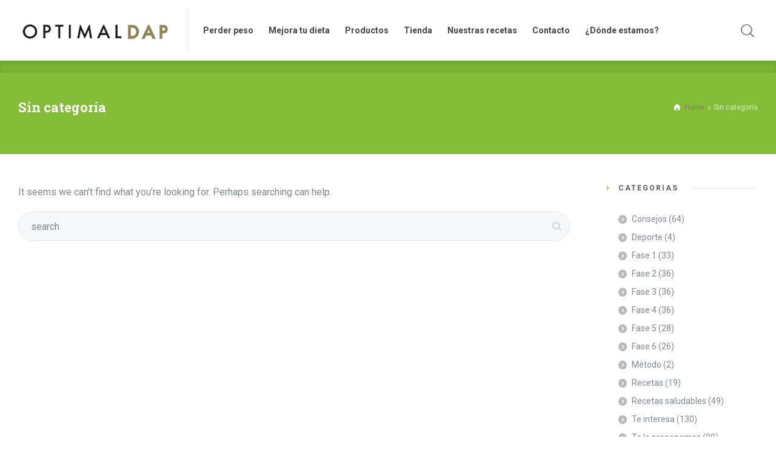

--- FILE ---
content_type: text/html; charset=UTF-8
request_url: https://www.optimaldap.com/category/sin-categoria/
body_size: 13422
content:
<!doctype html>
<html lang="es" class="no-js">
<head> 
<meta charset="UTF-8" />  
<meta name="viewport" content="width=device-width, initial-scale=1, maximum-scale=5">
<link rel="profile" href="http://gmpg.org/xfn/11">
<title>Sin categoría &#8211; Optimaldap | Cuida tu alimentación, cambia tu vida</title>
<meta name='robots' content='max-image-preview:large' />
	<style>img:is([sizes="auto" i], [sizes^="auto," i]) { contain-intrinsic-size: 3000px 1500px }</style>
	<script type="text/javascript">/*<![CDATA[ */ 
		
		var html = document.getElementsByTagName("html")[0]; 
		html.className = html.className.replace("no-js", "js"); 
		window.onerror=function(e,f){var body = document.getElementsByTagName("body")[0]; 
			body.className = body.className.replace("rt-loading", ""); 
			var e_file = document.createElement("a");
			e_file.href = f;
			console.log( e );
			console.log( e_file.pathname );}
		/* ]]>*/</script>
		
		
<link rel='dns-prefetch' href='//fonts.googleapis.com' />
<link rel="alternate" type="application/rss+xml" title="Optimaldap | Cuida tu alimentación, cambia tu vida &raquo; Feed" href="https://www.optimaldap.com/feed/" />
<link rel="alternate" type="application/rss+xml" title="Optimaldap | Cuida tu alimentación, cambia tu vida &raquo; Feed de los comentarios" href="https://www.optimaldap.com/comments/feed/" />
<link rel="alternate" type="application/rss+xml" title="Optimaldap | Cuida tu alimentación, cambia tu vida &raquo; Categoría Sin categoría del feed" href="https://www.optimaldap.com/category/sin-categoria/feed/" />
<script type="text/javascript">
/* <![CDATA[ */
window._wpemojiSettings = {"baseUrl":"https:\/\/s.w.org\/images\/core\/emoji\/16.0.1\/72x72\/","ext":".png","svgUrl":"https:\/\/s.w.org\/images\/core\/emoji\/16.0.1\/svg\/","svgExt":".svg","source":{"concatemoji":"https:\/\/www.optimaldap.com\/wp-includes\/js\/wp-emoji-release.min.js?ver=6.8.3"}};
/*! This file is auto-generated */
!function(s,n){var o,i,e;function c(e){try{var t={supportTests:e,timestamp:(new Date).valueOf()};sessionStorage.setItem(o,JSON.stringify(t))}catch(e){}}function p(e,t,n){e.clearRect(0,0,e.canvas.width,e.canvas.height),e.fillText(t,0,0);var t=new Uint32Array(e.getImageData(0,0,e.canvas.width,e.canvas.height).data),a=(e.clearRect(0,0,e.canvas.width,e.canvas.height),e.fillText(n,0,0),new Uint32Array(e.getImageData(0,0,e.canvas.width,e.canvas.height).data));return t.every(function(e,t){return e===a[t]})}function u(e,t){e.clearRect(0,0,e.canvas.width,e.canvas.height),e.fillText(t,0,0);for(var n=e.getImageData(16,16,1,1),a=0;a<n.data.length;a++)if(0!==n.data[a])return!1;return!0}function f(e,t,n,a){switch(t){case"flag":return n(e,"\ud83c\udff3\ufe0f\u200d\u26a7\ufe0f","\ud83c\udff3\ufe0f\u200b\u26a7\ufe0f")?!1:!n(e,"\ud83c\udde8\ud83c\uddf6","\ud83c\udde8\u200b\ud83c\uddf6")&&!n(e,"\ud83c\udff4\udb40\udc67\udb40\udc62\udb40\udc65\udb40\udc6e\udb40\udc67\udb40\udc7f","\ud83c\udff4\u200b\udb40\udc67\u200b\udb40\udc62\u200b\udb40\udc65\u200b\udb40\udc6e\u200b\udb40\udc67\u200b\udb40\udc7f");case"emoji":return!a(e,"\ud83e\udedf")}return!1}function g(e,t,n,a){var r="undefined"!=typeof WorkerGlobalScope&&self instanceof WorkerGlobalScope?new OffscreenCanvas(300,150):s.createElement("canvas"),o=r.getContext("2d",{willReadFrequently:!0}),i=(o.textBaseline="top",o.font="600 32px Arial",{});return e.forEach(function(e){i[e]=t(o,e,n,a)}),i}function t(e){var t=s.createElement("script");t.src=e,t.defer=!0,s.head.appendChild(t)}"undefined"!=typeof Promise&&(o="wpEmojiSettingsSupports",i=["flag","emoji"],n.supports={everything:!0,everythingExceptFlag:!0},e=new Promise(function(e){s.addEventListener("DOMContentLoaded",e,{once:!0})}),new Promise(function(t){var n=function(){try{var e=JSON.parse(sessionStorage.getItem(o));if("object"==typeof e&&"number"==typeof e.timestamp&&(new Date).valueOf()<e.timestamp+604800&&"object"==typeof e.supportTests)return e.supportTests}catch(e){}return null}();if(!n){if("undefined"!=typeof Worker&&"undefined"!=typeof OffscreenCanvas&&"undefined"!=typeof URL&&URL.createObjectURL&&"undefined"!=typeof Blob)try{var e="postMessage("+g.toString()+"("+[JSON.stringify(i),f.toString(),p.toString(),u.toString()].join(",")+"));",a=new Blob([e],{type:"text/javascript"}),r=new Worker(URL.createObjectURL(a),{name:"wpTestEmojiSupports"});return void(r.onmessage=function(e){c(n=e.data),r.terminate(),t(n)})}catch(e){}c(n=g(i,f,p,u))}t(n)}).then(function(e){for(var t in e)n.supports[t]=e[t],n.supports.everything=n.supports.everything&&n.supports[t],"flag"!==t&&(n.supports.everythingExceptFlag=n.supports.everythingExceptFlag&&n.supports[t]);n.supports.everythingExceptFlag=n.supports.everythingExceptFlag&&!n.supports.flag,n.DOMReady=!1,n.readyCallback=function(){n.DOMReady=!0}}).then(function(){return e}).then(function(){var e;n.supports.everything||(n.readyCallback(),(e=n.source||{}).concatemoji?t(e.concatemoji):e.wpemoji&&e.twemoji&&(t(e.twemoji),t(e.wpemoji)))}))}((window,document),window._wpemojiSettings);
/* ]]> */
</script>
<link rel='stylesheet' id='bootstrap-css' href='https://www.optimaldap.com/wp-content/themes/naturalife/css/bootstrap/bootstrap.css?ver=2.1.1' type='text/css' media='all' />
<link rel='stylesheet' id='naturalife-style-all-css' href='https://www.optimaldap.com/wp-content/themes/naturalife/css/style.css?ver=2.1.1' type='text/css' media='all' />
<link rel='stylesheet' id='fontello-css' href='https://www.optimaldap.com/wp-content/themes/naturalife/css/fontello/css/fontello.css?ver=2.1.1' type='text/css' media='all' />
<link rel='stylesheet' id='jquery-owl-carousel-css' href='https://www.optimaldap.com/wp-content/themes/naturalife/css/owl-carousel-min.css?ver=2.1.1' type='text/css' media='all' />
<link rel='stylesheet' id='lightgallery-css' href='https://www.optimaldap.com/wp-content/themes/naturalife/css/lightgallery-min.css?ver=2.1.1' type='text/css' media='all' />
<link rel='stylesheet' id='hfe-widgets-style-css' href='https://www.optimaldap.com/wp-content/plugins/header-footer-elementor/inc/widgets-css/frontend.css?ver=2.5.2' type='text/css' media='all' />
<link rel='stylesheet' id='naturalife-theme-style-css' href='https://www.optimaldap.com/wp-content/themes/naturalife-child/style.css?ver=6.8.3' type='text/css' media='all' />
<link rel='stylesheet' id='naturalife-dynamic-css' href='https://www.optimaldap.com/wp-content/uploads/naturalife/dynamic-style.css?ver=250205120521' type='text/css' media='all' />
<style id='wp-emoji-styles-inline-css' type='text/css'>

	img.wp-smiley, img.emoji {
		display: inline !important;
		border: none !important;
		box-shadow: none !important;
		height: 1em !important;
		width: 1em !important;
		margin: 0 0.07em !important;
		vertical-align: -0.1em !important;
		background: none !important;
		padding: 0 !important;
	}
</style>
<link rel='stylesheet' id='wp-block-library-css' href='https://www.optimaldap.com/wp-includes/css/dist/block-library/style.min.css?ver=6.8.3' type='text/css' media='all' />
<style id='classic-theme-styles-inline-css' type='text/css'>
/*! This file is auto-generated */
.wp-block-button__link{color:#fff;background-color:#32373c;border-radius:9999px;box-shadow:none;text-decoration:none;padding:calc(.667em + 2px) calc(1.333em + 2px);font-size:1.125em}.wp-block-file__button{background:#32373c;color:#fff;text-decoration:none}
</style>
<link rel='stylesheet' id='jet-engine-frontend-css' href='https://www.optimaldap.com/wp-content/plugins/jet-engine/assets/css/frontend.css?ver=3.6.3' type='text/css' media='all' />
<style id='global-styles-inline-css' type='text/css'>
:root{--wp--preset--aspect-ratio--square: 1;--wp--preset--aspect-ratio--4-3: 4/3;--wp--preset--aspect-ratio--3-4: 3/4;--wp--preset--aspect-ratio--3-2: 3/2;--wp--preset--aspect-ratio--2-3: 2/3;--wp--preset--aspect-ratio--16-9: 16/9;--wp--preset--aspect-ratio--9-16: 9/16;--wp--preset--color--black: #000000;--wp--preset--color--cyan-bluish-gray: #abb8c3;--wp--preset--color--white: #ffffff;--wp--preset--color--pale-pink: #f78da7;--wp--preset--color--vivid-red: #cf2e2e;--wp--preset--color--luminous-vivid-orange: #ff6900;--wp--preset--color--luminous-vivid-amber: #fcb900;--wp--preset--color--light-green-cyan: #7bdcb5;--wp--preset--color--vivid-green-cyan: #00d084;--wp--preset--color--pale-cyan-blue: #8ed1fc;--wp--preset--color--vivid-cyan-blue: #0693e3;--wp--preset--color--vivid-purple: #9b51e0;--wp--preset--gradient--vivid-cyan-blue-to-vivid-purple: linear-gradient(135deg,rgba(6,147,227,1) 0%,rgb(155,81,224) 100%);--wp--preset--gradient--light-green-cyan-to-vivid-green-cyan: linear-gradient(135deg,rgb(122,220,180) 0%,rgb(0,208,130) 100%);--wp--preset--gradient--luminous-vivid-amber-to-luminous-vivid-orange: linear-gradient(135deg,rgba(252,185,0,1) 0%,rgba(255,105,0,1) 100%);--wp--preset--gradient--luminous-vivid-orange-to-vivid-red: linear-gradient(135deg,rgba(255,105,0,1) 0%,rgb(207,46,46) 100%);--wp--preset--gradient--very-light-gray-to-cyan-bluish-gray: linear-gradient(135deg,rgb(238,238,238) 0%,rgb(169,184,195) 100%);--wp--preset--gradient--cool-to-warm-spectrum: linear-gradient(135deg,rgb(74,234,220) 0%,rgb(151,120,209) 20%,rgb(207,42,186) 40%,rgb(238,44,130) 60%,rgb(251,105,98) 80%,rgb(254,248,76) 100%);--wp--preset--gradient--blush-light-purple: linear-gradient(135deg,rgb(255,206,236) 0%,rgb(152,150,240) 100%);--wp--preset--gradient--blush-bordeaux: linear-gradient(135deg,rgb(254,205,165) 0%,rgb(254,45,45) 50%,rgb(107,0,62) 100%);--wp--preset--gradient--luminous-dusk: linear-gradient(135deg,rgb(255,203,112) 0%,rgb(199,81,192) 50%,rgb(65,88,208) 100%);--wp--preset--gradient--pale-ocean: linear-gradient(135deg,rgb(255,245,203) 0%,rgb(182,227,212) 50%,rgb(51,167,181) 100%);--wp--preset--gradient--electric-grass: linear-gradient(135deg,rgb(202,248,128) 0%,rgb(113,206,126) 100%);--wp--preset--gradient--midnight: linear-gradient(135deg,rgb(2,3,129) 0%,rgb(40,116,252) 100%);--wp--preset--font-size--small: 13px;--wp--preset--font-size--medium: 20px;--wp--preset--font-size--large: 36px;--wp--preset--font-size--x-large: 42px;--wp--preset--spacing--20: 0.44rem;--wp--preset--spacing--30: 0.67rem;--wp--preset--spacing--40: 1rem;--wp--preset--spacing--50: 1.5rem;--wp--preset--spacing--60: 2.25rem;--wp--preset--spacing--70: 3.38rem;--wp--preset--spacing--80: 5.06rem;--wp--preset--shadow--natural: 6px 6px 9px rgba(0, 0, 0, 0.2);--wp--preset--shadow--deep: 12px 12px 50px rgba(0, 0, 0, 0.4);--wp--preset--shadow--sharp: 6px 6px 0px rgba(0, 0, 0, 0.2);--wp--preset--shadow--outlined: 6px 6px 0px -3px rgba(255, 255, 255, 1), 6px 6px rgba(0, 0, 0, 1);--wp--preset--shadow--crisp: 6px 6px 0px rgba(0, 0, 0, 1);}:where(.is-layout-flex){gap: 0.5em;}:where(.is-layout-grid){gap: 0.5em;}body .is-layout-flex{display: flex;}.is-layout-flex{flex-wrap: wrap;align-items: center;}.is-layout-flex > :is(*, div){margin: 0;}body .is-layout-grid{display: grid;}.is-layout-grid > :is(*, div){margin: 0;}:where(.wp-block-columns.is-layout-flex){gap: 2em;}:where(.wp-block-columns.is-layout-grid){gap: 2em;}:where(.wp-block-post-template.is-layout-flex){gap: 1.25em;}:where(.wp-block-post-template.is-layout-grid){gap: 1.25em;}.has-black-color{color: var(--wp--preset--color--black) !important;}.has-cyan-bluish-gray-color{color: var(--wp--preset--color--cyan-bluish-gray) !important;}.has-white-color{color: var(--wp--preset--color--white) !important;}.has-pale-pink-color{color: var(--wp--preset--color--pale-pink) !important;}.has-vivid-red-color{color: var(--wp--preset--color--vivid-red) !important;}.has-luminous-vivid-orange-color{color: var(--wp--preset--color--luminous-vivid-orange) !important;}.has-luminous-vivid-amber-color{color: var(--wp--preset--color--luminous-vivid-amber) !important;}.has-light-green-cyan-color{color: var(--wp--preset--color--light-green-cyan) !important;}.has-vivid-green-cyan-color{color: var(--wp--preset--color--vivid-green-cyan) !important;}.has-pale-cyan-blue-color{color: var(--wp--preset--color--pale-cyan-blue) !important;}.has-vivid-cyan-blue-color{color: var(--wp--preset--color--vivid-cyan-blue) !important;}.has-vivid-purple-color{color: var(--wp--preset--color--vivid-purple) !important;}.has-black-background-color{background-color: var(--wp--preset--color--black) !important;}.has-cyan-bluish-gray-background-color{background-color: var(--wp--preset--color--cyan-bluish-gray) !important;}.has-white-background-color{background-color: var(--wp--preset--color--white) !important;}.has-pale-pink-background-color{background-color: var(--wp--preset--color--pale-pink) !important;}.has-vivid-red-background-color{background-color: var(--wp--preset--color--vivid-red) !important;}.has-luminous-vivid-orange-background-color{background-color: var(--wp--preset--color--luminous-vivid-orange) !important;}.has-luminous-vivid-amber-background-color{background-color: var(--wp--preset--color--luminous-vivid-amber) !important;}.has-light-green-cyan-background-color{background-color: var(--wp--preset--color--light-green-cyan) !important;}.has-vivid-green-cyan-background-color{background-color: var(--wp--preset--color--vivid-green-cyan) !important;}.has-pale-cyan-blue-background-color{background-color: var(--wp--preset--color--pale-cyan-blue) !important;}.has-vivid-cyan-blue-background-color{background-color: var(--wp--preset--color--vivid-cyan-blue) !important;}.has-vivid-purple-background-color{background-color: var(--wp--preset--color--vivid-purple) !important;}.has-black-border-color{border-color: var(--wp--preset--color--black) !important;}.has-cyan-bluish-gray-border-color{border-color: var(--wp--preset--color--cyan-bluish-gray) !important;}.has-white-border-color{border-color: var(--wp--preset--color--white) !important;}.has-pale-pink-border-color{border-color: var(--wp--preset--color--pale-pink) !important;}.has-vivid-red-border-color{border-color: var(--wp--preset--color--vivid-red) !important;}.has-luminous-vivid-orange-border-color{border-color: var(--wp--preset--color--luminous-vivid-orange) !important;}.has-luminous-vivid-amber-border-color{border-color: var(--wp--preset--color--luminous-vivid-amber) !important;}.has-light-green-cyan-border-color{border-color: var(--wp--preset--color--light-green-cyan) !important;}.has-vivid-green-cyan-border-color{border-color: var(--wp--preset--color--vivid-green-cyan) !important;}.has-pale-cyan-blue-border-color{border-color: var(--wp--preset--color--pale-cyan-blue) !important;}.has-vivid-cyan-blue-border-color{border-color: var(--wp--preset--color--vivid-cyan-blue) !important;}.has-vivid-purple-border-color{border-color: var(--wp--preset--color--vivid-purple) !important;}.has-vivid-cyan-blue-to-vivid-purple-gradient-background{background: var(--wp--preset--gradient--vivid-cyan-blue-to-vivid-purple) !important;}.has-light-green-cyan-to-vivid-green-cyan-gradient-background{background: var(--wp--preset--gradient--light-green-cyan-to-vivid-green-cyan) !important;}.has-luminous-vivid-amber-to-luminous-vivid-orange-gradient-background{background: var(--wp--preset--gradient--luminous-vivid-amber-to-luminous-vivid-orange) !important;}.has-luminous-vivid-orange-to-vivid-red-gradient-background{background: var(--wp--preset--gradient--luminous-vivid-orange-to-vivid-red) !important;}.has-very-light-gray-to-cyan-bluish-gray-gradient-background{background: var(--wp--preset--gradient--very-light-gray-to-cyan-bluish-gray) !important;}.has-cool-to-warm-spectrum-gradient-background{background: var(--wp--preset--gradient--cool-to-warm-spectrum) !important;}.has-blush-light-purple-gradient-background{background: var(--wp--preset--gradient--blush-light-purple) !important;}.has-blush-bordeaux-gradient-background{background: var(--wp--preset--gradient--blush-bordeaux) !important;}.has-luminous-dusk-gradient-background{background: var(--wp--preset--gradient--luminous-dusk) !important;}.has-pale-ocean-gradient-background{background: var(--wp--preset--gradient--pale-ocean) !important;}.has-electric-grass-gradient-background{background: var(--wp--preset--gradient--electric-grass) !important;}.has-midnight-gradient-background{background: var(--wp--preset--gradient--midnight) !important;}.has-small-font-size{font-size: var(--wp--preset--font-size--small) !important;}.has-medium-font-size{font-size: var(--wp--preset--font-size--medium) !important;}.has-large-font-size{font-size: var(--wp--preset--font-size--large) !important;}.has-x-large-font-size{font-size: var(--wp--preset--font-size--x-large) !important;}
:where(.wp-block-post-template.is-layout-flex){gap: 1.25em;}:where(.wp-block-post-template.is-layout-grid){gap: 1.25em;}
:where(.wp-block-columns.is-layout-flex){gap: 2em;}:where(.wp-block-columns.is-layout-grid){gap: 2em;}
:root :where(.wp-block-pullquote){font-size: 1.5em;line-height: 1.6;}
</style>
<link rel='stylesheet' id='contact-form-7-css' href='https://www.optimaldap.com/wp-content/plugins/contact-form-7/includes/css/styles.css?ver=6.1.2' type='text/css' media='all' />
<link rel='stylesheet' id='hfe-style-css' href='https://www.optimaldap.com/wp-content/plugins/header-footer-elementor/assets/css/header-footer-elementor.css?ver=2.5.2' type='text/css' media='all' />
<link rel='stylesheet' id='elementor-icons-css' href='https://www.optimaldap.com/wp-content/plugins/elementor/assets/lib/eicons/css/elementor-icons.min.css?ver=5.44.0' type='text/css' media='all' />
<link rel='stylesheet' id='elementor-frontend-css' href='https://www.optimaldap.com/wp-content/uploads/elementor/css/custom-frontend.min.css?ver=1768454389' type='text/css' media='all' />
<link rel='stylesheet' id='elementor-post-7-css' href='https://www.optimaldap.com/wp-content/uploads/elementor/css/post-7.css?ver=1768454389' type='text/css' media='all' />
<link rel='stylesheet' id='uael-frontend-css' href='https://www.optimaldap.com/wp-content/plugins/ultimate-elementor/assets/min-css/uael-frontend.min.css?ver=1.37.5' type='text/css' media='all' />
<link rel='stylesheet' id='uael-teammember-social-icons-css' href='https://www.optimaldap.com/wp-content/plugins/elementor/assets/css/widget-social-icons.min.css?ver=3.24.0' type='text/css' media='all' />
<link rel='stylesheet' id='uael-social-share-icons-brands-css' href='https://www.optimaldap.com/wp-content/plugins/elementor/assets/lib/font-awesome/css/brands.css?ver=5.15.3' type='text/css' media='all' />
<link rel='stylesheet' id='uael-social-share-icons-fontawesome-css' href='https://www.optimaldap.com/wp-content/plugins/elementor/assets/lib/font-awesome/css/fontawesome.css?ver=5.15.3' type='text/css' media='all' />
<link rel='stylesheet' id='uael-nav-menu-icons-css' href='https://www.optimaldap.com/wp-content/plugins/elementor/assets/lib/font-awesome/css/solid.css?ver=5.15.3' type='text/css' media='all' />
<link rel='stylesheet' id='jet-popup-frontend-css' href='https://www.optimaldap.com/wp-content/plugins/jet-popup/assets/css/jet-popup-frontend.css?ver=2.0.11' type='text/css' media='all' />
<link rel='stylesheet' id='hfe-elementor-icons-css' href='https://www.optimaldap.com/wp-content/plugins/elementor/assets/lib/eicons/css/elementor-icons.min.css?ver=5.34.0' type='text/css' media='all' />
<link rel='stylesheet' id='hfe-icons-list-css' href='https://www.optimaldap.com/wp-content/plugins/elementor/assets/css/widget-icon-list.min.css?ver=3.24.3' type='text/css' media='all' />
<link rel='stylesheet' id='hfe-social-icons-css' href='https://www.optimaldap.com/wp-content/plugins/elementor/assets/css/widget-social-icons.min.css?ver=3.24.0' type='text/css' media='all' />
<link rel='stylesheet' id='hfe-social-share-icons-brands-css' href='https://www.optimaldap.com/wp-content/plugins/elementor/assets/lib/font-awesome/css/brands.css?ver=5.15.3' type='text/css' media='all' />
<link rel='stylesheet' id='hfe-social-share-icons-fontawesome-css' href='https://www.optimaldap.com/wp-content/plugins/elementor/assets/lib/font-awesome/css/fontawesome.css?ver=5.15.3' type='text/css' media='all' />
<link rel='stylesheet' id='hfe-nav-menu-icons-css' href='https://www.optimaldap.com/wp-content/plugins/elementor/assets/lib/font-awesome/css/solid.css?ver=5.15.3' type='text/css' media='all' />
<link rel='stylesheet' id='hfe-widget-blockquote-css' href='https://www.optimaldap.com/wp-content/plugins/elementor-pro/assets/css/widget-blockquote.min.css?ver=3.25.0' type='text/css' media='all' />
<link rel='stylesheet' id='hfe-mega-menu-css' href='https://www.optimaldap.com/wp-content/plugins/elementor-pro/assets/css/widget-mega-menu.min.css?ver=3.26.2' type='text/css' media='all' />
<link rel='stylesheet' id='hfe-nav-menu-widget-css' href='https://www.optimaldap.com/wp-content/plugins/elementor-pro/assets/css/widget-nav-menu.min.css?ver=3.26.0' type='text/css' media='all' />
<link rel='stylesheet' id='naturalife-google-fonts-css' href='//fonts.googleapis.com/css?family=Roboto+Slab%3A700%7CRoboto%3Aregular%2C500%2C400i%2C700%7CCaveat%3A700&#038;subset=latin&#038;ver=1.0.0' type='text/css' media='all' />
<link rel='stylesheet' id='elementor-gf-local-hindsiliguri-css' href='https://www.optimaldap.com/wp-content/uploads/elementor/google-fonts/css/hindsiliguri.css?ver=1746178923' type='text/css' media='all' />
<script type="text/javascript" src="https://www.optimaldap.com/wp-includes/js/jquery/jquery.min.js?ver=3.7.1" id="jquery-core-js"></script>
<script type="text/javascript" src="https://www.optimaldap.com/wp-includes/js/jquery/jquery-migrate.min.js?ver=3.4.1" id="jquery-migrate-js"></script>
<script type="text/javascript" id="jquery-js-after">
/* <![CDATA[ */
!function($){"use strict";$(document).ready(function(){$(this).scrollTop()>100&&$(".hfe-scroll-to-top-wrap").removeClass("hfe-scroll-to-top-hide"),$(window).scroll(function(){$(this).scrollTop()<100?$(".hfe-scroll-to-top-wrap").fadeOut(300):$(".hfe-scroll-to-top-wrap").fadeIn(300)}),$(".hfe-scroll-to-top-wrap").on("click",function(){$("html, body").animate({scrollTop:0},300);return!1})})}(jQuery);
!function($){'use strict';$(document).ready(function(){var bar=$('.hfe-reading-progress-bar');if(!bar.length)return;$(window).on('scroll',function(){var s=$(window).scrollTop(),d=$(document).height()-$(window).height(),p=d? s/d*100:0;bar.css('width',p+'%')});});}(jQuery);
/* ]]> */
</script>
<script type="text/javascript" src="https://www.optimaldap.com/wp-content/themes/naturalife/js/modernizr-min.js?ver=2.1.1" id="modernizr-js"></script>
<link rel="https://api.w.org/" href="https://www.optimaldap.com/wp-json/" /><link rel="alternate" title="JSON" type="application/json" href="https://www.optimaldap.com/wp-json/wp/v2/categories/1" /><link rel="EditURI" type="application/rsd+xml" title="RSD" href="https://www.optimaldap.com/xmlrpc.php?rsd" />
<meta name="generator" content="WordPress 6.8.3" />
<meta name="generator" content="Powered by NaturaLife Health &amp; Organic WordPress Theme CT:1 TV:2.1.1 PV:2.1" />
<meta name="generator" content="Elementor 3.32.4; features: additional_custom_breakpoints; settings: css_print_method-external, google_font-enabled, font_display-auto">
			<style>
				.e-con.e-parent:nth-of-type(n+4):not(.e-lazyloaded):not(.e-no-lazyload),
				.e-con.e-parent:nth-of-type(n+4):not(.e-lazyloaded):not(.e-no-lazyload) * {
					background-image: none !important;
				}
				@media screen and (max-height: 1024px) {
					.e-con.e-parent:nth-of-type(n+3):not(.e-lazyloaded):not(.e-no-lazyload),
					.e-con.e-parent:nth-of-type(n+3):not(.e-lazyloaded):not(.e-no-lazyload) * {
						background-image: none !important;
					}
				}
				@media screen and (max-height: 640px) {
					.e-con.e-parent:nth-of-type(n+2):not(.e-lazyloaded):not(.e-no-lazyload),
					.e-con.e-parent:nth-of-type(n+2):not(.e-lazyloaded):not(.e-no-lazyload) * {
						background-image: none !important;
					}
				}
			</style>
			<meta name="generator" content="Powered by Slider Revolution 6.6.14 - responsive, Mobile-Friendly Slider Plugin for WordPress with comfortable drag and drop interface." />
<script>function setREVStartSize(e){
			//window.requestAnimationFrame(function() {
				window.RSIW = window.RSIW===undefined ? window.innerWidth : window.RSIW;
				window.RSIH = window.RSIH===undefined ? window.innerHeight : window.RSIH;
				try {
					var pw = document.getElementById(e.c).parentNode.offsetWidth,
						newh;
					pw = pw===0 || isNaN(pw) || (e.l=="fullwidth" || e.layout=="fullwidth") ? window.RSIW : pw;
					e.tabw = e.tabw===undefined ? 0 : parseInt(e.tabw);
					e.thumbw = e.thumbw===undefined ? 0 : parseInt(e.thumbw);
					e.tabh = e.tabh===undefined ? 0 : parseInt(e.tabh);
					e.thumbh = e.thumbh===undefined ? 0 : parseInt(e.thumbh);
					e.tabhide = e.tabhide===undefined ? 0 : parseInt(e.tabhide);
					e.thumbhide = e.thumbhide===undefined ? 0 : parseInt(e.thumbhide);
					e.mh = e.mh===undefined || e.mh=="" || e.mh==="auto" ? 0 : parseInt(e.mh,0);
					if(e.layout==="fullscreen" || e.l==="fullscreen")
						newh = Math.max(e.mh,window.RSIH);
					else{
						e.gw = Array.isArray(e.gw) ? e.gw : [e.gw];
						for (var i in e.rl) if (e.gw[i]===undefined || e.gw[i]===0) e.gw[i] = e.gw[i-1];
						e.gh = e.el===undefined || e.el==="" || (Array.isArray(e.el) && e.el.length==0)? e.gh : e.el;
						e.gh = Array.isArray(e.gh) ? e.gh : [e.gh];
						for (var i in e.rl) if (e.gh[i]===undefined || e.gh[i]===0) e.gh[i] = e.gh[i-1];
											
						var nl = new Array(e.rl.length),
							ix = 0,
							sl;
						e.tabw = e.tabhide>=pw ? 0 : e.tabw;
						e.thumbw = e.thumbhide>=pw ? 0 : e.thumbw;
						e.tabh = e.tabhide>=pw ? 0 : e.tabh;
						e.thumbh = e.thumbhide>=pw ? 0 : e.thumbh;
						for (var i in e.rl) nl[i] = e.rl[i]<window.RSIW ? 0 : e.rl[i];
						sl = nl[0];
						for (var i in nl) if (sl>nl[i] && nl[i]>0) { sl = nl[i]; ix=i;}
						var m = pw>(e.gw[ix]+e.tabw+e.thumbw) ? 1 : (pw-(e.tabw+e.thumbw)) / (e.gw[ix]);
						newh =  (e.gh[ix] * m) + (e.tabh + e.thumbh);
					}
					var el = document.getElementById(e.c);
					if (el!==null && el) el.style.height = newh+"px";
					el = document.getElementById(e.c+"_wrapper");
					if (el!==null && el) {
						el.style.height = newh+"px";
						el.style.display = "block";
					}
				} catch(e){
					console.log("Failure at Presize of Slider:" + e)
				}
			//});
		  };</script>
</head>
<body class="archive category category-sin-categoria category-1 wp-theme-naturalife wp-child-theme-naturalife-child ehf-template-naturalife ehf-stylesheet-naturalife-child rt-loading rt-loading-active  sticky-header sticky-header-style-1 sticky-logo header-style-1 header-sidepanel-mobile header-search-button naturalife-default-header-width naturalife-default-sticky-header-width naturalife-default-footer-width has-sub-header naturalife-fixed-footer sticky-mobile-header elementor-default elementor-kit-7"> 
		
		<!-- loader -->
		<div id="loader-wrapper"> 
					</div>
		<!-- / #loader -->
	<!-- background wrapper -->
<div id="container">
 
 
 

	<header class="top-header" data-color="dark">
				<div class="main-header-holder naturalife-dark-header dynamic-skin">
			<div class="header-elements">

				<div class="header-row first">
					<div class="header-col left">
							
			<div id="logo" class="site-logo"> 
			 <a href="https://www.optimaldap.com/" title="Optimaldap | Cuida tu alimentación, cambia tu vida"><img width="300" height="82" src="https://www.optimaldap.com/wp-content/uploads/2023/10/logo-horizontal-header.png" alt="Optimaldap | Cuida tu alimentación, cambia tu vida" class="dark-logo logo-image"" /><img fetchpriority="high" width="2807" height="771" src="https://www.optimaldap.com/wp-content/uploads/2021/10/logo-horizontal.png" alt="Optimaldap | Cuida tu alimentación, cambia tu vida" class="light-logo logo-image"" /></a> 		
			</div><!-- / end #logo -->
						
			    
					
			<nav class="main-menu-wrapper"><ul class="main-menu"><li id='menu-item-7056' data-depth='0' class="menu-item menu-item-type-post_type menu-item-object-page"><a  href="https://www.optimaldap.com/perder-peso/"><span>Perder peso</span></a> </li>
<li id='menu-item-9219' data-depth='0' class="menu-item menu-item-type-post_type menu-item-object-page"><a  href="https://www.optimaldap.com/mejora-tu-dieta/"><span>Mejora tu dieta</span></a> </li>
<li id='menu-item-7429' data-depth='0' class="menu-item menu-item-type-custom menu-item-object-custom"><a  href="https://www.optimaldap.com/producto/"><span>Productos</span></a> </li>
<li id='menu-item-7911' data-depth='0' class="menu-item menu-item-type-custom menu-item-object-custom"><a  target="_blank" href="https://online.optimaldap.com/login"><span>Tienda</span></a> </li>
<li id='menu-item-7079' data-depth='0' class="menu-item menu-item-type-post_type menu-item-object-page"><a  href="https://www.optimaldap.com/blog/"><span>Nuestras recetas</span></a> </li>
<li id='menu-item-7084' data-depth='0' class="menu-item menu-item-type-post_type menu-item-object-page"><a  href="https://www.optimaldap.com/contacto/"><span>Contacto</span></a> </li>
<li id='menu-item-7909' data-depth='0' class="menu-item menu-item-type-post_type menu-item-object-page"><a  href="https://www.optimaldap.com/centros-y-profesionales/"><span>¿Dónde estamos?</span></a> </li>
</ul></nav> 
				
		
			 
					</div>

					
					<div class="header-col right">
									<div class="header-tools">
				<ul>
					<li class="search-button tools-icon"><a href="#" class="naturalife-search-button" title="Search"><span class="ui-icon-top-search"></span></a></li>
<li class="naturalife-sidepanel-button-holder"><a href="#" class="naturalife-sidepanel-button" title="Side Panel"><span></span><span></span><span></span></a></li>
				</ul>
			</div><!-- / end .nav-buttons -->
				
					</div>
				</div><!-- / .header-row.first -->


			</div><!-- / .header-elements -->
		</div><!-- / .main-header-header -->
		
				<div class="sticky-header-holder">
			<div class="header-elements">
				<div class="header-row naturalife-dark-header">
					<div class="header-col left">
							

		<div id="sticky-logo" class="site-logo">
			 <a href="https://www.optimaldap.com/" title="Optimaldap | Cuida tu alimentación, cambia tu vida"><img width="300" height="82" src="https://www.optimaldap.com/wp-content/uploads/2023/10/logo-horizontal-header.png" alt="Optimaldap | Cuida tu alimentación, cambia tu vida" class="sticky-logo" style="--initial-height:82px"/></a> 		
		</div><!-- / end #sticky-logo -->

						
			    
					
			<nav class="main-menu-wrapper"><ul class="main-menu"><li id='sticky-menu-item-7056' data-depth='0' class="menu-item menu-item-type-post_type menu-item-object-page"><a  href="https://www.optimaldap.com/perder-peso/"><span>Perder peso</span></a> </li>
<li id='sticky-menu-item-9219' data-depth='0' class="menu-item menu-item-type-post_type menu-item-object-page"><a  href="https://www.optimaldap.com/mejora-tu-dieta/"><span>Mejora tu dieta</span></a> </li>
<li id='sticky-menu-item-7429' data-depth='0' class="menu-item menu-item-type-custom menu-item-object-custom"><a  href="https://www.optimaldap.com/producto/"><span>Productos</span></a> </li>
<li id='sticky-menu-item-7911' data-depth='0' class="menu-item menu-item-type-custom menu-item-object-custom"><a  target="_blank" href="https://online.optimaldap.com/login"><span>Tienda</span></a> </li>
<li id='sticky-menu-item-7079' data-depth='0' class="menu-item menu-item-type-post_type menu-item-object-page"><a  href="https://www.optimaldap.com/blog/"><span>Nuestras recetas</span></a> </li>
<li id='sticky-menu-item-7084' data-depth='0' class="menu-item menu-item-type-post_type menu-item-object-page"><a  href="https://www.optimaldap.com/contacto/"><span>Contacto</span></a> </li>
<li id='sticky-menu-item-7909' data-depth='0' class="menu-item menu-item-type-post_type menu-item-object-page"><a  href="https://www.optimaldap.com/centros-y-profesionales/"><span>¿Dónde estamos?</span></a> </li>
</ul></nav> 
				
		
			
					</div>

					
					<div class="header-col right">
									<div class="header-tools">
				<ul>
					<li class="search-button tools-icon"><a href="#" class="naturalife-search-button" title="Search"><span class="ui-icon-top-search"></span></a></li>
<li class="naturalife-sidepanel-button-holder"><a href="#" class="naturalife-sidepanel-button" title="Side Panel"><span></span><span></span><span></span></a></li>
				</ul>
			</div><!-- / end .nav-buttons -->
				
					</div>
				</div><!-- / .header-row.first --> 
			</div>
		</div><!-- / .sticky-header-header -->
			</header><header class="mobile-header">
	<div class="mobile-header-holder">
		<div class="header-elements">
			<div class="header-row naturalife-dark-header">
				<div class="header-col left">
						

		<div id="mobile-logo" class="mobile-logo-holder">
			 <a href="https://www.optimaldap.com/" title="Optimaldap | Cuida tu alimentación, cambia tu vida"><img loading="lazy" width="300" height="82" src="https://www.optimaldap.com/wp-content/uploads/2023/10/logo-horizontal-header.png" alt="Optimaldap | Cuida tu alimentación, cambia tu vida" class="mobile-logo logo-auto-height" style="--initial-height:82px"/></a> 		
		</div><!-- / end #mobile-logo -->

 
			 
				</div>
 
				<div class="header-col right">
								<div class="header-tools">
				<ul>
					<li class="search-button tools-icon"><a href="#" class="naturalife-search-button" title="Search"><span class="ui-icon-top-search"></span></a></li>
<li class="naturalife-sidepanel-button-holder"><a href="#" class="naturalife-sidepanel-button" title="Side Panel"><span></span><span></span><span></span></a></li>
				</ul>
			</div><!-- / end .nav-buttons -->
				
				</div>
			</div><!-- / .header-row -->
		</div>
	</div><!-- / .mobile-header-header -->
</header>
					<header id="masthead" itemscope="itemscope" itemtype="https://schema.org/WPHeader">
			<p class="main-title bhf-hidden" itemprop="headline"><a href="https://www.optimaldap.com" title="Optimaldap | Cuida tu alimentación, cambia tu vida" rel="home">Optimaldap | Cuida tu alimentación, cambia tu vida</a></p>
					</header>

	 

<!-- main contents -->
<div id="main-content">

<div class="content-row row sub-page-header fullwidth style-1" style="background-color: #84BE38;">
	<div class="content-row-wrapper default"><div class="col col-sm-12"><section class="page-title"><h1>Sin categoría</h1></section><div class="breadcrumb"><ol vocab="http://schema.org/" typeof="BreadcrumbList">
<li property="itemListElement" typeof="ListItem">
<a property="item" typeof="WebPage" class="ui-icon-home" href="https://www.optimaldap.com/"><span property="name">Home</span></a>
<meta property="position" content="1"> <span class="icon-angle-right"></span> </li>
<li>
<span>Sin categoría</span>
</li>
</ol>
</div></div></div>
</div>
		<div id="main-content-row" class="content-row default-style main-content-row fullwidth">
			<div class="content-row-wrapper row default">

 							<main class="col col-lg-9 col-12 content right-sidebar"> 
								<div class="column-inner">
					
				
		


<p>It seems we can&rsquo;t find what you&rsquo;re looking for. Perhaps searching can help.</p>
<form method="get"  action="https://www.optimaldap.com//"  class="wp-search-form rt_form">
	<ul>
		<li><input type="text" class='search showtextback' placeholder="search" name="s" /><span class="search-icon ui-icon-search-1"></span></li>
	</ul>
	</form>


								</div>
				</main>

							<aside class="col col-lg-3 col-12 default-style sidebar sticky-sidebar widgets_holder right"> 
					<div class="column-inner">
						<div id="categories-3" class="sidebar-widget widget widget_categories"><h5>Categorías</h5>
			<ul>
					<li class="cat-item cat-item-729"><a href="https://www.optimaldap.com/category/consejos/">Consejos</a> (64)
</li>
	<li class="cat-item cat-item-751"><a href="https://www.optimaldap.com/category/deporte/">Deporte</a> (4)
</li>
	<li class="cat-item cat-item-759"><a href="https://www.optimaldap.com/category/recetas/fase-1/">Fase 1</a> (33)
</li>
	<li class="cat-item cat-item-760"><a href="https://www.optimaldap.com/category/recetas/fase-2/">Fase 2</a> (36)
</li>
	<li class="cat-item cat-item-761"><a href="https://www.optimaldap.com/category/recetas/fase-3/">Fase 3</a> (36)
</li>
	<li class="cat-item cat-item-762"><a href="https://www.optimaldap.com/category/recetas/fase-4/">Fase 4</a> (36)
</li>
	<li class="cat-item cat-item-763"><a href="https://www.optimaldap.com/category/recetas/fase-5/">Fase 5</a> (28)
</li>
	<li class="cat-item cat-item-764"><a href="https://www.optimaldap.com/category/recetas/fase-6/">Fase 6</a> (26)
</li>
	<li class="cat-item cat-item-799"><a href="https://www.optimaldap.com/category/metodo-3/">Método</a> (2)
</li>
	<li class="cat-item cat-item-650"><a href="https://www.optimaldap.com/category/recetas/">Recetas</a> (19)
</li>
	<li class="cat-item cat-item-765"><a href="https://www.optimaldap.com/category/recetas/recetas-saludables/">Recetas saludables</a> (49)
</li>
	<li class="cat-item cat-item-44"><a href="https://www.optimaldap.com/category/te-interesa/">Te interesa</a> (130)
</li>
	<li class="cat-item cat-item-56"><a href="https://www.optimaldap.com/category/te-lo-proponemos/">Te lo proponemos</a> (90)
</li>
			</ul>

			</div><div id="popular_posts-1" class="sidebar-widget widget widget_popular_posts"><h5>Últimos post</h5>
				<div>
					
						<a class="title" href="https://www.optimaldap.com/cinco-formas-de-introducir-las-zanahorias-en-tu-dieta/" title="Cinco formas de introducir las zanahorias en tu dieta" rel="bookmark">Cinco formas de introducir las zanahorias en tu dieta</a>
						<span class="meta">12 de mayo de 2022 </span>
					
				</div>
			
				<div>
					
						<a class="title" href="https://www.optimaldap.com/curry-de-calabaza-con-garbanzos-y-arroz/" title="Curry de calabaza con garbanzos y arroz" rel="bookmark">Curry de calabaza con garbanzos y arroz</a>
						<span class="meta">20 de mayo de 2022 </span>
					
				</div>
			
				<div>
					
						<a class="title" href="https://www.optimaldap.com/entrenamiento-que-comer-para-recuperarte-despues/" title="Entrenamiento, ¿qué comer para recuperarte después?" rel="bookmark">Entrenamiento, ¿qué comer para recuperarte después?</a>
						<span class="meta">24 de mayo de 2022 </span>
					
				</div>
			
				<div>
					
						<a class="title" href="https://www.optimaldap.com/cereales-sin-gluten/" title="Cereales sin gluten" rel="bookmark">Cereales sin gluten</a>
						<span class="meta">17 de mayo de 2022 </span>
					
				</div>
			
				<div>
					
						<a class="title" href="https://www.optimaldap.com/especias-indispensables-pon-sabor-en-tu-despensa/" title="Especias indispensables, pon sabor en tu despensa." rel="bookmark">Especias indispensables, pon sabor en tu despensa.</a>
						<span class="meta">3 de mayo de 2022 </span>
					
				</div>
			</div><div id="search-3" class="sidebar-widget widget widget_search"><form method="get"  action="https://www.optimaldap.com//"  class="wp-search-form rt_form">
	<ul>
		<li><input type="text" class='search showtextback' placeholder="search" name="s" /><span class="search-icon ui-icon-search-1"></span></li>
	</ul>
	</form></div>					</div>
				</aside>
			
			</div>	
		</div><!-- / end #main-content-row -->
		 
</div><!-- / end #main-content -->
 
<!-- footer -->
<footer id="footer" class="footer">
	<div class='footer-width-fixer'></div><div class="footer-contents"><section class="footer-widgets content-row footer footer_contents fullwidth"><div class="content-row-wrapper row default">
	<div id="footer-column-1" class="col col-12 col-lg-6 col-sm-12 featured-col widgets_holder">
		<div class="column-inner">
<div id="media_image-1" class="footer_widget widget widget_media_image"><img loading="lazy" width="223" height="25" src="https://www.optimaldap.com/wp-content/uploads/2021/10/logo-horizontal-footer-223x25.png" class="image wp-image-7128  attachment-rtframework_retina size-rtframework_retina" alt="" style="max-width: 100%; height: auto;" decoding="async" srcset="https://www.optimaldap.com/wp-content/uploads/2021/10/logo-horizontal-footer-223x25.png 223w, https://www.optimaldap.com/wp-content/uploads/2021/10/logo-horizontal-footer-300x34.png 300w, https://www.optimaldap.com/wp-content/uploads/2021/10/logo-horizontal-footer-393x44.png 393w, https://www.optimaldap.com/wp-content/uploads/2021/10/logo-horizontal-footer-290x32.png 290w, https://www.optimaldap.com/wp-content/uploads/2021/10/logo-horizontal-footer.png 447w,https://www.optimaldap.com/wp-content/uploads/2021/10/logo-horizontal-footer.png 1.3x" sizes="(max-width: 223px) 100vw, 223px" /></div><div id="text-1" class="footer_widget widget widget_text">			<div class="textwidget"><p>Te ayudamos a recuperar tu peso y la salud con uno de los tratamientos mas seguros y efectivos.</p>
<p>Hoy es el primer día del resto de tu vida, APROVÉCHALO.</p>
</div>
		</div>		</div>
	</div>
	<div id="footer-column-2" class="col col-12 col-lg-2 col-sm-4 widgets_holder">
		<div class="column-inner">
<div id="contact_info-1" class="footer_widget widget widget_contact_info"><h5>CONTACTO</h5><div class="with_icons style-1"><div><span class="icon ui-icon-phone"></span><div>901 667 337</div></div><div><span class="icon ui-icon-mail"></span><div><a href="mailto:info@optimaldap.com">info@optimaldap.com</a></div></div></div></div>		</div>
	</div>
	<div id="footer-column-3" class="col col-12 col-lg-2 col-sm-4 widgets_holder">
		<div class="column-inner">
		</div>
	</div>
	<div id="footer-column-4" class="col col-12 col-lg-2 col-sm-4 widgets_holder">
		<div class="column-inner">
<div id="latest_posts_2-1" class="footer_widget widget widget_latest_posts"><h5>ULTIMAS NOTICIAS</h5>
				<div>
					<img loading="lazy" src="https://www.optimaldap.com/wp-content/uploads/2024/10/QUESO-DE-UNTAR-2-60x60.jpg" alt="" class="post-thumb" srcset="https://www.optimaldap.com/wp-content/uploads/2024/10/QUESO-DE-UNTAR-2-120x120.jpg 1.3x" width="60" height="60" />
						<span class="meta">15 de octubre de 2024</span>
						<a class="title" href="https://www.optimaldap.com/quesos-de-untar/" title="Recetas OD: Quesos de Untar" rel="bookmark">Recetas OD: Quesos de Untar</a>						
					
				</div>
			
				<div>
					<img loading="lazy" src="https://www.optimaldap.com/wp-content/uploads/2024/02/FUSILLI-CON-VERDURAS-60x60.jpg" alt="" class="post-thumb" srcset="https://www.optimaldap.com/wp-content/uploads/2024/02/FUSILLI-CON-VERDURAS-120x120.jpg 1.3x" width="60" height="60" />
						<span class="meta">20 de febrero de 2024</span>
						<a class="title" href="https://www.optimaldap.com/receta-od-fusilli-con-pisto-de-verduras/" title="Receta OD: Fusilli con pisto de verduras" rel="bookmark">Receta OD: Fusilli con pisto de verduras</a>						
					
				</div>
			</div>		</div>
	</div>
</div></section>
<div class="content-row footer_contents footer-info-bar fullwidth"><div class="content-row-wrapper d-lg-flex align-items-center default text-sm-center default"><div class="copyright">OptimalDap</div><div class="footer-navigation-container"><ul id="footer-navigation" class="menu"><li id="menu-item-7015" class="menu-item menu-item-type-post_type menu-item-object-page menu-item-7015"><a href="https://www.optimaldap.com/aviso-legal/">Aviso Legal</a></li>
<li id="menu-item-7021" class="menu-item menu-item-type-post_type menu-item-object-page menu-item-7021"><a href="https://www.optimaldap.com/politica-de-privacidad-en-redes-sociales/">Política de privacidad en redes sociales</a></li>
<li id="menu-item-7028" class="menu-item menu-item-type-post_type menu-item-object-page menu-item-7028"><a href="https://www.optimaldap.com/condiciones-generales/">Condiciones Generales</a></li>
<li id="menu-item-7038" class="menu-item menu-item-type-post_type menu-item-object-page menu-item-7038"><a href="https://www.optimaldap.com/politicas-de-privacidad/">Politicas de Privacidad</a></li>
<li id="menu-item-7047" class="menu-item menu-item-type-post_type menu-item-object-page menu-item-7047"><a href="https://www.optimaldap.com/politica-de-cookies/">Política de Cookies</a></li>
</ul></div><div class="footer-info-right"></div></div></div></div></footer><!-- / end #footer -->  
</div><!-- / end #container --> 

<div class="rt-popup rt-popup-search">
	<div class="rt-popup-content-wrapper d-flex align-items-center">
		<button class="rt-popup-close ui-icon-exit" aria-label="Close"></button>
		<div class="rt-popup-content default-style">

			<form method="get"  action="https://www.optimaldap.com//"  class="wp-search-form rt_form">
				<ul>
					<li>
						<input type="text" class='search showtextback' placeholder="Type Your Search" name="s" />
						<span class="search-icon ui-icon-search-1" aria-label="Search"></span>
					</li>
				</ul>
							</form>

		</div>
	</div>
</div>	
	<div class="rt-popup rt-popup-share">
		<div class="rt-popup-content-wrapper d-flex align-items-center">
			<button class="rt-popup-close ui-icon-exit" aria-label="Close"></button>
			<div class="rt-popup-content default-style">
				<div class="naturalife-share-content">				
					<ul></ul>
				</div>
			</div>
		</div>
	</div>
	
		<script>
			window.RS_MODULES = window.RS_MODULES || {};
			window.RS_MODULES.modules = window.RS_MODULES.modules || {};
			window.RS_MODULES.waiting = window.RS_MODULES.waiting || [];
			window.RS_MODULES.defered = true;
			window.RS_MODULES.moduleWaiting = window.RS_MODULES.moduleWaiting || {};
			window.RS_MODULES.type = 'compiled';
		</script>
		<script type="speculationrules">
{"prefetch":[{"source":"document","where":{"and":[{"href_matches":"\/*"},{"not":{"href_matches":["\/wp-*.php","\/wp-admin\/*","\/wp-content\/uploads\/*","\/wp-content\/*","\/wp-content\/plugins\/*","\/wp-content\/themes\/naturalife-child\/*","\/wp-content\/themes\/naturalife\/*","\/*\\?(.+)"]}},{"not":{"selector_matches":"a[rel~=\"nofollow\"]"}},{"not":{"selector_matches":".no-prefetch, .no-prefetch a"}}]},"eagerness":"conservative"}]}
</script>
<div class="go-to-top ui-icon-angle-up"></div><div class="naturalife-panel-holder">
	<div class="naturalife-panel-wrapper">
		<div class="naturalife-panel-contents">
		 
						
	
				<nav class="mobile-nav">
					<ul id="mobile-navigation" class="menu"><li id='mobile-menu-item-7056' data-depth='0' class="menu-item menu-item-type-post_type menu-item-object-page"><a  href="https://www.optimaldap.com/perder-peso/"><span>Perder peso</span></a> </li>
<li id='mobile-menu-item-9219' data-depth='0' class="menu-item menu-item-type-post_type menu-item-object-page"><a  href="https://www.optimaldap.com/mejora-tu-dieta/"><span>Mejora tu dieta</span></a> </li>
<li id='mobile-menu-item-7429' data-depth='0' class="menu-item menu-item-type-custom menu-item-object-custom"><a  href="https://www.optimaldap.com/producto/"><span>Productos</span></a> </li>
<li id='mobile-menu-item-7911' data-depth='0' class="menu-item menu-item-type-custom menu-item-object-custom"><a  target="_blank" href="https://online.optimaldap.com/login"><span>Tienda</span></a> </li>
<li id='mobile-menu-item-7079' data-depth='0' class="menu-item menu-item-type-post_type menu-item-object-page"><a  href="https://www.optimaldap.com/blog/"><span>Nuestras recetas</span></a> </li>
<li id='mobile-menu-item-7084' data-depth='0' class="menu-item menu-item-type-post_type menu-item-object-page"><a  href="https://www.optimaldap.com/contacto/"><span>Contacto</span></a> </li>
<li id='mobile-menu-item-7909' data-depth='0' class="menu-item menu-item-type-post_type menu-item-object-page"><a  href="https://www.optimaldap.com/centros-y-profesionales/"><span>¿Dónde estamos?</span></a> </li>
</ul>    
				</nav>

						
		<div class="side-panel-widgets-desktop">
<div id="media_image-2" class="sidebar-widget widget widget_media_image"><img loading="lazy" width="1722" height="385" src="https://www.optimaldap.com/wp-content/uploads/2021/09/logo-horizontal-1722x385.png" class="image wp-image-6954  attachment-rtframework_retina size-rtframework_retina" alt="" style="max-width: 100%; height: auto;" decoding="async" srcset="https://www.optimaldap.com/wp-content/uploads/2021/09/logo-horizontal-1722x385.png 1722w, https://www.optimaldap.com/wp-content/uploads/2021/09/logo-horizontal-300x67.png 300w, https://www.optimaldap.com/wp-content/uploads/2021/09/logo-horizontal-1024x229.png 1024w, https://www.optimaldap.com/wp-content/uploads/2021/09/logo-horizontal-768x172.png 768w, https://www.optimaldap.com/wp-content/uploads/2021/09/logo-horizontal-1536x344.png 1536w, https://www.optimaldap.com/wp-content/uploads/2021/09/logo-horizontal-2048x458.png 2048w, https://www.optimaldap.com/wp-content/uploads/2021/09/logo-horizontal-1220x273.png 1220w, https://www.optimaldap.com/wp-content/uploads/2021/09/logo-horizontal-915x205.png 915w, https://www.optimaldap.com/wp-content/uploads/2021/09/logo-horizontal-600x134.png 600w, https://www.optimaldap.com/wp-content/uploads/2021/09/logo-horizontal-393x88.png 393w, https://www.optimaldap.com/wp-content/uploads/2021/09/logo-horizontal-290x65.png 290w,https://www.optimaldap.com/wp-content/uploads/2021/09/logo-horizontal.png 1.3x" sizes="(max-width: 1722px) 100vw, 1722px" /></div><div id="text-2" class="sidebar-widget widget widget_text">			<div class="textwidget"><p class="x_MsoNormal"><span class="">Te ayudamos a recuperar tu peso y la salud con uno de los tratamientos mas seguros y efectivos.</span></p>
<p class="x_MsoNormal"><span class="">Hoy es el primer día del resto de tu vida, APROVÉCHALO.</span></p>
<h6>TELÉFONO</h6>
<p>+34 901 667 337</p>
<h6>EMAIL</h6>
<p>info@optimaldap.com</p>
</div>
		</div></div>
<div class="side-panel-widgets-mobile">
</div>
<div class="side-panel-widgets-global">
<div id="social_media_icons-2" class="sidebar-widget widget widget_social_media_icons"><div class="naturalife-social-media-widget">
</div>
</div></div>
		</div>
	</div>
</div>
<div class="naturalife-panel-background"></div>
<div class="naturalife-panel-close ui-icon-exit"></div>
			<script>
				const lazyloadRunObserver = () => {
					const lazyloadBackgrounds = document.querySelectorAll( `.e-con.e-parent:not(.e-lazyloaded)` );
					const lazyloadBackgroundObserver = new IntersectionObserver( ( entries ) => {
						entries.forEach( ( entry ) => {
							if ( entry.isIntersecting ) {
								let lazyloadBackground = entry.target;
								if( lazyloadBackground ) {
									lazyloadBackground.classList.add( 'e-lazyloaded' );
								}
								lazyloadBackgroundObserver.unobserve( entry.target );
							}
						});
					}, { rootMargin: '200px 0px 200px 0px' } );
					lazyloadBackgrounds.forEach( ( lazyloadBackground ) => {
						lazyloadBackgroundObserver.observe( lazyloadBackground );
					} );
				};
				const events = [
					'DOMContentLoaded',
					'elementor/lazyload/observe',
				];
				events.forEach( ( event ) => {
					document.addEventListener( event, lazyloadRunObserver );
				} );
			</script>
			<link rel='stylesheet' id='rs-plugin-settings-css' href='https://www.optimaldap.com/wp-content/plugins/revslider/public/assets/css/rs6.css?ver=6.6.14' type='text/css' media='all' />
<style id='rs-plugin-settings-inline-css' type='text/css'>
#rs-demo-id {}
</style>
<script type="text/javascript" src="https://www.optimaldap.com/wp-includes/js/dist/hooks.min.js?ver=4d63a3d491d11ffd8ac6" id="wp-hooks-js"></script>
<script type="text/javascript" src="https://www.optimaldap.com/wp-includes/js/dist/i18n.min.js?ver=5e580eb46a90c2b997e6" id="wp-i18n-js"></script>
<script type="text/javascript" id="wp-i18n-js-after">
/* <![CDATA[ */
wp.i18n.setLocaleData( { 'text direction\u0004ltr': [ 'ltr' ] } );
/* ]]> */
</script>
<script type="text/javascript" src="https://www.optimaldap.com/wp-content/plugins/contact-form-7/includes/swv/js/index.js?ver=6.1.2" id="swv-js"></script>
<script type="text/javascript" id="contact-form-7-js-translations">
/* <![CDATA[ */
( function( domain, translations ) {
	var localeData = translations.locale_data[ domain ] || translations.locale_data.messages;
	localeData[""].domain = domain;
	wp.i18n.setLocaleData( localeData, domain );
} )( "contact-form-7", {"translation-revision-date":"2025-09-30 06:27:56+0000","generator":"GlotPress\/4.0.1","domain":"messages","locale_data":{"messages":{"":{"domain":"messages","plural-forms":"nplurals=2; plural=n != 1;","lang":"es"},"This contact form is placed in the wrong place.":["Este formulario de contacto est\u00e1 situado en el lugar incorrecto."],"Error:":["Error:"]}},"comment":{"reference":"includes\/js\/index.js"}} );
/* ]]> */
</script>
<script type="text/javascript" id="contact-form-7-js-before">
/* <![CDATA[ */
var wpcf7 = {
    "api": {
        "root": "https:\/\/www.optimaldap.com\/wp-json\/",
        "namespace": "contact-form-7\/v1"
    },
    "cached": 1
};
/* ]]> */
</script>
<script type="text/javascript" src="https://www.optimaldap.com/wp-content/plugins/contact-form-7/includes/js/index.js?ver=6.1.2" id="contact-form-7-js"></script>
<script type="text/javascript" src="https://www.optimaldap.com/wp-content/plugins/revslider/public/assets/js/rbtools.min.js?ver=6.6.14" defer async id="tp-tools-js"></script>
<script type="text/javascript" src="https://www.optimaldap.com/wp-content/plugins/revslider/public/assets/js/rs6.min.js?ver=6.6.14" defer async id="revmin-js"></script>
<script type="text/javascript" src="https://www.optimaldap.com/wp-content/themes/naturalife/js/isotope-pkgd-min.js?ver=2.1.1" id="jquery-isotope-js"></script>
<script type="text/javascript" src="https://www.optimaldap.com/wp-includes/js/imagesloaded.min.js?ver=5.0.0" id="imagesloaded-js"></script>
<script type="text/javascript" src="https://www.optimaldap.com/wp-content/themes/naturalife/js/waitforimages-min.js?ver=2.1.1" id="waitForImages-js"></script>
<script type="text/javascript" src="https://www.optimaldap.com/wp-content/themes/naturalife/js/easy-pie-chart-min.js?ver=2.1.1" id="easy-pie-chart-js"></script>
<script type="text/javascript" src="https://www.optimaldap.com/wp-content/themes/naturalife/js/owl-carousel-min.js?ver=2.1.1" id="owl-carousel-js"></script>
<script type="text/javascript" src="https://www.optimaldap.com/wp-content/themes/naturalife/js/jflickrfeed-min.js?ver=2.1.1" id="jflickrfeed-js"></script>
<script type="text/javascript" src="https://www.optimaldap.com/wp-content/themes/naturalife/js/customselect-min.js?ver=2.1.1" id="customselect-js"></script>
<script type="text/javascript" src="https://www.optimaldap.com/wp-content/themes/naturalife/js/lightgallery-all-min.js?ver=2.1.1" id="lightgallery-js"></script>
<script type="text/javascript" src="https://www.optimaldap.com/wp-content/themes/naturalife/js/placeholders-min.js?ver=2.1.1" id="placeholders-js"></script>
<script type="text/javascript" src="https://www.optimaldap.com/wp-content/themes/naturalife/js/perfect-scrollbar-min.js?ver=2.1.1" id="perfect-scrollbar-js"></script>
<script type="text/javascript" src="https://www.optimaldap.com/wp-content/themes/naturalife/js/countdown-min.js?ver=2.1.1" id="jquery-countdown-js"></script>
<script type="text/javascript" src="https://www.optimaldap.com/wp-content/themes/naturalife/js/jquery-appear-min.js?ver=2.1.1" id="jquery-appear-js"></script>
<script type="text/javascript" id="naturalife-scripts-js-extra">
/* <![CDATA[ */
var rtframework_params = {"ajax_url":"https:\/\/www.optimaldap.com\/wp-admin\/admin-ajax.php","rttheme_template_dir":"https:\/\/www.optimaldap.com\/wp-content\/themes\/naturalife","popup_blocker_message":"Please disable your pop-up blocker and click the \"Open\" link again.","wpml_lang":"","theme_slug":"naturalife","home_url":"https:\/\/www.optimaldap.com"};
/* ]]> */
</script>
<script type="text/javascript" src="https://www.optimaldap.com/wp-content/themes/naturalife/js/scripts.js?ver=2.1.1" id="naturalife-scripts-js"></script>
<script type="text/javascript" src="https://www.optimaldap.com/wp-content/plugins/jet-engine/assets/lib/jet-plugins/jet-plugins.js?ver=1.1.0" id="jet-plugins-js"></script>
<script type="text/javascript" src="https://www.optimaldap.com/wp-content/plugins/jet-popup/assets/js/lib/anime-js/anime.min.js?ver=2.0.2" id="jet-anime-js-js"></script>
<script type="text/javascript" id="jet-popup-frontend-js-extra">
/* <![CDATA[ */
var jetPopupData = {"version":"2.0.11","ajax_url":"https:\/\/www.optimaldap.com\/wp-admin\/admin-ajax.php","isElementor":"true"};
/* ]]> */
</script>
<script type="text/javascript" src="https://www.optimaldap.com/wp-content/plugins/jet-popup/assets/js/jet-popup-frontend.js?ver=2.0.11" id="jet-popup-frontend-js"></script>
</body>
</html>

--- FILE ---
content_type: text/css
request_url: https://www.optimaldap.com/wp-content/uploads/elementor/css/post-7.css?ver=1768454389
body_size: 321
content:
.elementor-kit-7{--e-global-color-primary:#383D41;--e-global-color-secondary:#b9b9b9;--e-global-color-text:#7A7A7A;--e-global-color-accent:#8D7E58;--e-global-color-8ee871c:#84BE38;--e-global-typography-1b686b9-font-family:"Hind Siliguri";--e-global-typography-1b686b9-font-size:20px;--e-global-typography-1b686b9-font-weight:400;}.elementor-kit-7 e-page-transition{background-color:#FFBC7D;}.elementor-kit-7 a{color:var( --e-global-color-accent );}.elementor-section.elementor-section-boxed > .elementor-container{max-width:1240px;}.e-con{--container-max-width:1240px;}.elementor-widget:not(:last-child){margin-block-end:20px;}.elementor-element{--widgets-spacing:20px 20px;--widgets-spacing-row:20px;--widgets-spacing-column:20px;}{}h1.entry-title{display:var(--page-title-display);}@media(max-width:1024px){.elementor-section.elementor-section-boxed > .elementor-container{max-width:1024px;}.e-con{--container-max-width:1024px;}}@media(max-width:767px){.elementor-section.elementor-section-boxed > .elementor-container{max-width:767px;}.e-con{--container-max-width:767px;}}